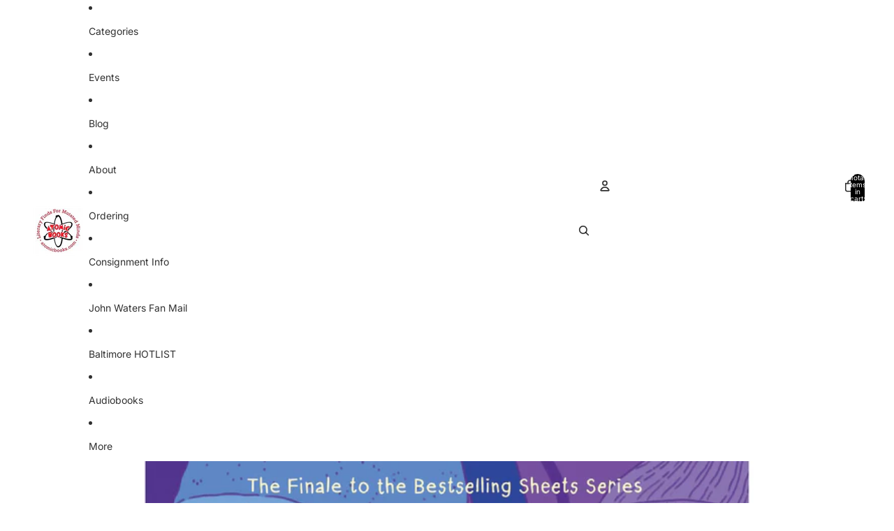

--- FILE ---
content_type: text/javascript
request_url: https://atomicbooks.com/cdn/shop/t/21/assets/video-background.js?v=25237992823806706551762709434
body_size: -631
content:
import{Component}from"@theme/component";export class VideoBackgroundComponent extends Component{requiredRefs=["videoSources","videoElement"];connectedCallback(){super.connectedCallback();const{videoSources,videoElement}=this.refs;for(const source of videoSources){const{videoSource}=source.dataset;videoSource&&source.setAttribute("src",videoSource)}videoElement.load()}}customElements.get("video-background-component")||customElements.define("video-background-component",VideoBackgroundComponent);
//# sourceMappingURL=/cdn/shop/t/21/assets/video-background.js.map?v=25237992823806706551762709434
